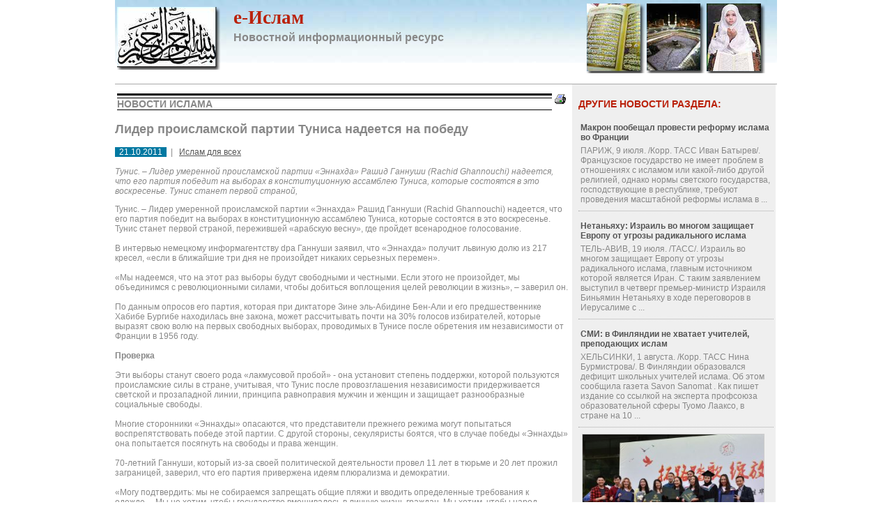

--- FILE ---
content_type: text/html
request_url: https://e-islam.ru/mainnews/?id=5708
body_size: 19827
content:
<!DOCTYPE html>
<html>
<head>
<!--
	For more information visit the Express-Internet web site at: 
	
			http://www.express-internet.ru
	
	All source code contained is the copyright of Express-Internet company © 2001-2009.
-->
<title>Новости ислама. Информационный проект | Лидер происламской партии Туниса надеется на победу | Новости Ислама</title>
<meta name="description" content="Новости ислама. Информационный проект">
<meta name="keywords" content="Новости ислама. Информационный проект">
<meta name="copyright" content="All source code contained is the copyright (c) of Express-Internet company © 2001-2013.">
<meta name="Author-Corporate" content="Express-Internet. http://www.express-internet.ru">
<meta name="Author-Email" content="info@e-inet.ru">
<meta name="Publisher-Email" content="">
<meta name="bbd0a0cb41e991d3cf21035ffd0b9e28" content=""/>
<meta name="rpb57644340e8d4bbab9c771fd61d0cb8b" content="cdbe09985823b402605e48b457583e8f" />
<meta name="bbd0a0cb41e991d3cf21035ffd0b9e28" content=""/>
<meta name="rpb57644340e8d4bbab9c771fd61d0cb8b" content="cdbe09985823b402605e48b457583e8f" />
<link rel="stylesheet" href="/www/favicon.ico" type="text/css" media="screen">
<meta http-equiv="Content-Type" content="text/html; charset=windows-1251">
<link rel="stylesheet" href="/www/css/screen.css" type="text/css">
<link rel="stylesheet" href="/www/css/style.css" type="text/css">
<link rel="stylesheet" href="/www/css/news.css" type="text/css">
<link rel="stylesheet" href="/www/css/vkladka.css" type="text/css">


	<link rel="stylesheet" type="text/css" href="/www/highslide/highslide.css" />
	<!--[if lt IE 7]>
	<link rel="stylesheet" type="text/css" href="/www/highslide/highslide-ie6.css" />
	<![endif]-->
	<script type="text/javascript" src="/highslide-full.js"></script>	

</head>

<body>
<div class="allpage">
	<div class="container clearfix">

		<div class="s-950 first last sitetop clearfix" onclick="document.location='/'">
			<div class="first leftlogo">
				<img src="/www/pics/main-logo.png">
			</div>
			<div class="toplogo">
				<div class="sitetitle1">e-Ислам</div>
				<div class="sitetitle2">Новостной информационный ресурс</div>
			</div>
			<div class="last rightlogo">
				<img src="/www/pics/right-logo.png">
			</div>
		</div>
		
		
		<div class="s-950 first last">
			<div class="s-468 first">
				
			</div>
			<div class="s-468 last">
				
			</div>
		</div>
		
		<div class="s-950 first last mpagefon">
			<div class="s-650 first">


	<table width=100%><tr><td><div class="rt1"><div class="rt2">Новости Ислама</div></div></td><td width=16><a href=?id=5708&print=1><img src="/www/pics/print.gif" border=0 alt="Версия для печати"></a></td></tr></table>
	
	<!-- BEGIN OF CONTENT -->
	
	<!-- END OF CONTENT -->
	
	<h1>Лидер происламской партии Туниса надеется на победу</h1>
<br><span class="dtinnews">&nbsp; 21.10.2011 &nbsp;</span> &nbsp;| &nbsp; <span class="avtor"><noindex><a href="http://www.islam.com.ua/" target=_blank rel="nofollow">Ислам для всех</a></noindex></span><br><br>



	<i>Тунис. &ndash; Лидер умеренной происламской партии &laquo;Эннахда&raquo; Рашид Ганнуши (Rachid Ghannouchi) надеется, что его партия победит на выборах в конституционную ассамблею Туниса, которые состоятся в это воскресенье. Тунис станет первой страной, </i>
	<!--begin of news-->
	<p>Тунис. &ndash; Лидер умеренной происламской партии &laquo;Эннахда&raquo; Рашид Ганнуши (Rachid Ghannouchi) надеется, что его партия победит на выборах в конституционную ассамблею Туниса, которые состоятся в это воскресенье. Тунис станет первой страной, пережившей &laquo;арабскую весну&raquo;, где пройдет всенародное голосование. <br /><br />В интервью немецкому информагентству dpa Ганнуши заявил, что &laquo;Эннахда&raquo; получит львиную долю из 217 кресел, &laquo;если в ближайшие три дня не произойдет никаких серьезных перемен&raquo;. <br /><br />&laquo;Мы надеемся, что на этот раз выборы будут свободными и честными. Если этого не произойдет, мы объединимся с революционными силами, чтобы добиться воплощения целей революции в жизнь&raquo;, &ndash; заверил он. <br /><br />По данным опросов его партия, которая при диктаторе Зине эль-Абидине Бен-Али и его предшественнике Хабибе Бургибе находилась вне закона, может рассчитывать почти на 30% голосов избирателей, которые выразят свою волю на первых свободных выборах, проводимых в Тунисе после обретения им независимости от Франции в 1956 году. <br /><br /><strong>Проверка <br /></strong><br />Эти выборы станут своего рода &laquo;лакмусовой пробой&raquo; - она установит степень поддержки, которой пользуются происламские силы в стране, учитывая, что Тунис после провозглашения независимости придерживается светской и прозападной линии, принципа равноправия мужчин и женщин и защищает разнообразные социальные свободы. <br /><br />Многие сторонники &laquo;Эннахды&raquo; опасаются, что представители прежнего режима могут попытаться воспрепятствовать победе этой партии. С другой стороны, секуляристы боятся, что в случае победы &laquo;Эннахды&raquo; она попытается посягнуть на свободы и права женщин. <br /><br />70-летний Ганнуши, который из-за своей политической деятельности провел 11 лет в тюрьме и 20 лет прожил заграницей, заверил, что его партия привержена идеям плюрализма и демократии. <br /><br />&laquo;Могу подтвердить: мы не собираемся запрещать общие пляжи и вводить определенные требования к одежде&hellip; Мы не хотим, чтобы государство вмешивалось в личную жизнь граждан. Мы хотим, чтобы народ выбирал, хочет он хиджаб или нет&raquo;, - сказал он. <br /><br /><strong>Подозрения</strong> <br /><br />В качестве доказательства открытости партии Ганнуши указал на тот факт, что избирательный список &laquo;Эннахды&raquo; по столице возглавляет женщина-предприниматель Суад Абдеррахим (Souad Abderrahim), которая не носит хиджаб. <br /><br />Тем не менее, многие тунисцы светских взглядов подозревают партию в сокрытии своих истинных планов. <br /><br />На прошлой неделе в столице состоялась акция протеста, которая наглядно продемонстрировала разногласия между светскими и происламскими силами. <br /><br />Неделю назад один из частных телеканалов страны показал мультфильм, где изображался Аллах, что запрещено исламом. На следующий день у здания Nessma TV собрались 10 тысяч человек, которые требовали закрыть телеканал. <br /><br />Осудив эту акцию, &laquo;Эннахда&raquo; также раскритиковала телеканал: &laquo;Они имеют право не верить, пить спиртное и жить своей жизнью. Но никто не давал им право оскорблять религиозные убеждения большинства&raquo;. <br /><br />На вопрос о растущем влиянии радикальных движений &laquo;Салафия&raquo; и &laquo;Хизб-ут-тахир&raquo; Ганнуши сказал, что запрещая умеренные прорелигиозные организации, диктаторский режим способствовал возникновению феномена радикализма. Он заверил, что его партия &laquo;будет пытаться вести диалог с этими течениями, чтобы попытаться переубедить их в необходимости плюрализма&raquo;. <br /><br /><strong>Важные задачи</strong> <br /><br />Первоочередной задачей конституционной ассамблеи, сказал Ганнуши, будет устранение факторов, вызвавших беспорядки в стране, таких как коррупция и тирания. <br /><br />&laquo;Мы хотим создать парламентскую систему в противовес президентской&raquo;, которая существует с 1956 года, сказал лидер партии. <br /><br />Он также призвал принять новую модель развития с целью преодоления безработицы, которая также является одной из причин недовольства населения. При этом его партия предлагает выделить большую долю ресурсов на усовершенствование сельскохозяйственного сектора страны, который находится в упадке. <br /><br />Ганнуши также заявил, что его партия будет добиваться повышения статуса Туниса в Евросоюзе, который является крупнейшим торговым партнером страны. <br /><br />В то же время &laquo;Эннахда&raquo; планирует работать над углублением отношений с арабским миром, Азией и Африкой. </p><br /><br /> По материалам islamonline.net<br /><br /><noscript>Please enable JavaScript to view the <a href='http://disqus.com/?ref_noscript=islam4all' rel='nofollow' target=_blank>comments powered by Disqus.</a></noscript><a href="https://disqus.com" rel='nofollow' target=_blank>blog comments powered by Disqus</a> <div> <a href='http://islam.com.ua/news/print/9657/' rel='nofollow' target=_blank><img src='http://www.islam.com.ua/news/9657/./img/kv.gif' vspace=10 hspace=10solid 1px #555555'>распечатать</a> <a href='http://islam.com.ua/forum/index.php?showtopic=21219' rel='nofollow' target=_blank><img src='http://www.islam.com.ua/news/9657/./img/kv.gif' vspace=10 hspace=10solid 1px #555555'>обсудить в форуме</a> <a href='http://www.islam.com.ua/news/9657/javascript: addbookmark('Ислам для всех! | Лидер происламской партии Туниса надеется на победу');' rel='nofollow' target=_blank><img src='http://www.islam.com.ua/news/9657/./img/kv.gif' vspace=10 hspace=10solid 1px #555555'>сделать закладку</a> </div> <p>Последние новости:</p> <ul> <li>21-10-2011 01:53<br /><a href='http://www.islam.com.ua/news/9658/' rel='nofollow' target=_blank>Малайзия борется за семьи</a></li> <li>21-10-2011 00:51<br /><a href='http://www.islam.com.ua/news/9657/' rel='nofollow' target=_blank>Лидер происламской партии Туниса надеется на победу</a></li> <li>20-10-2011 09:46<br /><a href='http://www.islam.com.ua/news/9656/' rel='nofollow' target=_blank>Мусульмане моро опасаются срыва мирных переговоров на фоне кровавых столкновений с войсками </a></li> <li>20-10-2011 09:35<br /><a href='http://www.islam.com.ua/news/9655/' rel='nofollow' target=_blank>На севере Швеции появится ледяная мечеть</a></li> <li>20-10-2011 09:30<br /><a href='http://www.islam.com.ua/news/9654/' rel='nofollow' target=_blank>Муаммар Каддафи убит</a></li> <li>20-10-2011 09:23<br /><a href='http://www.islam.com.ua/news/9653/' rel='nofollow' target=_blank>Ирина Полищук освобождена из израильской тюрьмы, подтвердило МИД Украины</a></li> <li>20-10-2011 02:01<br /><a href='http://www.islam.com.ua/news/9652/' rel='nofollow' target=_blank>Международная амнистия: Западное оружие душит «арабскую весну»</a></li> <li>20-10-2011 01:07<br /><a href='http://www.islam.com.ua/news/9651/' rel='nofollow' target=_blank>Тунис: Чем ближе выборы, тем острее полемика</a></li> <li>20-10-2011 00:41<br /><a href='http://www.islam.com.ua/news/9650/' rel='nofollow' target=_blank>Мусульмане Франции всему миру покажут «Исламский мир»</a></li> <li>19-10-2011 08:37<br /><a href='http://www.islam.com.ua/news/9649/' rel='nofollow' target=_blank>Африканские племена обращаются в ислам</a></li> </ul>
	<!--end of news-->


	<br>

<p><br><script type="text/javascript" src="//yandex.st/share/share.js" charset="utf-8"></script>
<div align=right class="yashare-auto-init" data-yashareL10n="ru" data-yashareType="button" data-yashareQuickServices="yaru,vkontakte,facebook,twitter,odnoklassniki,moimir,lj,friendfeed,moikrug"></div> 

	<div class="details"><a href="/mainnews/">Все новости раздела</a></div><br>

  

			<center>
			
<script type="text/javascript"><!--
google_ad_client = "ca-pub-2564725969795950";
/* www.e-islam.ru */
google_ad_slot = "8281243411";
google_ad_width = 468;
google_ad_height = 60;
//-->
</script>
<script type="text/javascript" src="https://pagead2.googlesyndication.com/pagead/show_ads.js">
</script>

			</center>
	</div>

	<div class="s-280 last" style="margin-top:10px;">
		
<div class="clearfix">	

<H3>Другие новости раздела:</H3>

<div class="RightNews">

<table><tr valign="top"><td><div class="news_title"><a href="?id=10497">Макрон пообещал провести реформу ислама во Франции</a></div><div class="anons">ПАРИЖ, 9 июля. /Корр. ТАСС Иван Батырев/. Французское государство не имеет проблем в отношениях с исламом или какой-либо другой религией, однако нормы светского государства, господствующие в республике, требуют проведения масштабной реформы ислама в  ...</div></td></tr></table>
	
<table><tr valign="top"><td><div class="news_title"><a href="?id=10496">Нетаньяху: Израиль во многом защищает Европу от угрозы радикального ислама</a></div><div class="anons">ТЕЛЬ-АВИВ, 19 июля. /ТАСС/. Израиль во многом защищает Европу от угрозы радикального ислама, главным источником которой является Иран. С таким заявлением выступил в четверг премьер-министр Израиля Биньямин Нетаньяху в ходе переговоров в Иерусалиме с  ...</div></td></tr></table>
	
<table><tr valign="top"><td><div class="news_title"><a href="?id=10495">СМИ: в Финляндии не хватает учителей, преподающих ислам</a></div><div class="anons">ХЕЛЬСИНКИ, 1 августа. /Корр. ТАСС Нина Бурмистрова/. В Финляндии образовался дефицит школьных учителей ислама. Об этом сообщила газета Savon Sanomat . Как пишет издание со ссылкой на эксперта профсоюза образовательной сферы Туомо Лааксо, в стране на 10  ...</div></td></tr></table>
	
<table><tr valign="top"><td><a href="?id=10493"><img src="/www/news/2018/7/7-9-2-39-33.jpg"></a><div class="news_title"><a href="?id=10493">В ведущем вузе ФРГ появится институт `теологии ислама`</a></div><div class="anons"> Попечительский совет университета им. Гумбольдта в Берлине единогласно проголосовал за создание в ближайшее время института &quot;теологии ислама&quot;. Вуз будет готовить как практиков - имамов, так и теоретиков - богословов. Около 6 процентов  ...</div></td></tr></table>
	
	</div>
	<div class="details"><a href="/mainnews/">Все новости раздела</a></div>
</div>
	
		<div class="first s-280 last ">
			<br>
			
		</div>	
		<div class="s-280 first last" style="padding:10px 0;">
		
	<div><div class="rightnews"><script async src="//pagead2.googlesyndication.com/pagead/js/adsbygoogle.js"></script>
<ins class="adsbygoogle"
     style="display:block"
     data-ad-client="ca-pub-2564725969795950"
     data-ad-slot="2535782218"
     data-ad-format="auto"></ins>
<script>
(adsbygoogle = window.adsbygoogle || []).push({});
</script>
</div>
</div>
	
		</div>	
		<div class="s-280 first last" style="padding:10px 0;">
			<br>
		<br><br>
			 
			<br>			
			<br>
			
		</div>
	</div>
</div>
		<div class="s-950 first last">
		</div>
	<div class="s-950 first last">
	
	</div>
	<div class="s-950 first last">
		
		<div class="s-950 first last" id="footer">
			<table><tr>
			<td width="40%"><nobr><p>
	&nbsp;</p>
<p>
<meta name="cmsmagazine" content="925bc3623de0cdb412e5f9a4c3af8ebf" />
</p>
<p>
	&copy; e-Islam.ru<br />
	<!-- Yandex.Metrika informer --><a href="https://metrika.yandex.ru/stat/?id=16828279&amp;from=informer" rel="nofollow" target="_blank"><img alt="Яндекс.Метрика" onclick="try{Ya.Metrika.informer({i:this,id:16828279,type:0,lang:'ru'});return false}catch(e){}" src="//bs.yandex.ru/informer/16828279/3_0_FFFFFFFF_EFEFEFFF_0_pageviews" style="width:88px; height:31px; border:0;" title="Яндекс.Метрика: данные за сегодня (просмотры, визиты и уникальные посетители)" /></a> <!-- /Yandex.Metrika informer --><!-- Yandex.Metrika counter --><script type="text/javascript">
(function (d, w, c) {
    (w[c] = w[c] || []).push(function() {
        try {
            w.yaCounter16828279 = new Ya.Metrika({id:16828279});
        } catch(e) { }
    });
    
    var n = d.getElementsByTagName("script")[0],
        s = d.createElement("script"),
        f = function () { n.parentNode.insertBefore(s, n); };
    s.type = "text/javascript";
    s.async = true;
    s.src = (d.location.protocol == "https:" ? "https:" : "http:") + "//mc.yandex.ru/metrika/watch.js";

    if (w.opera == "[object Opera]") {
        d.addEventListener("DOMContentLoaded", f);
    } else { f(); }
})(document, window, "yandex_metrika_callbacks");
</script><noscript><div><img src="//mc.yandex.ru/watch/16828279" style="position:absolute; left:-9999px;" alt="" /></div></noscript><!-- /Yandex.Metrika counter --></p>
</nobr></td>
			<td width="10%" align="center" ><br>
			
			</td>
			<td width="40%" align="right" >Ответственность за содержание данной новости несет<br>"Ислам для всех"</td>
			</tr><tr><td colspan=3>
<style>
.globallinks{display:none}
</style>

<div class="globallinks">
&nbsp; <a href=/globallinks.asp?p=1>1</a>
&nbsp; <a href=/globallinks.asp?p=2>2</a>
&nbsp; <a href=/globallinks.asp?p=3>3</a>
&nbsp; <a href=/globallinks.asp?p=4>4</a>
&nbsp; <a href=/globallinks.asp?p=5>5</a>
&nbsp; <a href=/globallinks.asp?p=6>6</a>
&nbsp; <a href=/globallinks.asp?p=7>7</a>
&nbsp; <a href=/globallinks.asp?p=8>8</a>
&nbsp; <a href=/globallinks.asp?p=9>9</a>
&nbsp; <a href=/globallinks.asp?p=10>10</a>
&nbsp; <a href=/globallinks.asp?p=11>11</a>
&nbsp; <a href=/globallinks.asp?p=12>12</a>
&nbsp; <a href=/globallinks.asp?p=13>13</a>
&nbsp; <a href=/globallinks.asp?p=14>14</a>
Новости.Стр:
&nbsp; <a href=/globallinks.asp?p=15>15</a>
&nbsp; <a href=/globallinks.asp?p=16>16</a>
&nbsp; <a href=/globallinks.asp?p=17>17</a>
&nbsp; <a href=/globallinks.asp?p=18>18</a>
&nbsp; <a href=/globallinks.asp?p=19>19</a>
&nbsp; <a href=/globallinks.asp?p=20>20</a>
&nbsp; <a href=/globallinks.asp?p=21>21</a>
&nbsp; <a href=/globallinks.asp?p=22>22</a>
&nbsp; <a href=/globallinks.asp?p=23>23</a>
&nbsp; <a href=/globallinks.asp?p=24>24</a>
&nbsp; <a href=/globallinks.asp?p=25>25</a>
&nbsp; <a href=/globallinks.asp?p=26>26</a>
&nbsp; <a href=/globallinks.asp?p=27>27</a>
&nbsp; <a href=/globallinks.asp?p=28>28</a>
&nbsp; <a href=/globallinks.asp?p=29>29</a>
&nbsp; <a href=/globallinks.asp?p=30>30</a>
&nbsp; <a href=/globallinks.asp?p=31>31</a>
&nbsp; <a href=/globallinks.asp?p=32>32</a>
&nbsp; <a href=/globallinks.asp?p=33>33</a>
&nbsp; <a href=/globallinks.asp?p=34>34</a>
&nbsp; <a href=/globallinks.asp?p=35>35</a>
&nbsp; <a href=/globallinks.asp?p=36>36</a>
&nbsp; <a href=/globallinks.asp?p=37>37</a>
&nbsp; <a href=/globallinks.asp?p=38>38</a>
&nbsp; <a href=/globallinks.asp?p=39>39</a>
&nbsp; <a href=/globallinks.asp?p=40>40</a>
&nbsp; <a href=/globallinks.asp?p=41>41</a>
&nbsp; <a href=/globallinks.asp?p=42>42</a>
&nbsp; <a href=/globallinks.asp?p=43>43</a>
&nbsp; <a href=/globallinks.asp?p=44>44</a>
&nbsp; <a href=/globallinks.asp?p=45>45</a>
&nbsp; <a href=/globallinks.asp?p=46>46</a>
&nbsp; <a href=/globallinks.asp?p=47>47</a>
&nbsp; <a href=/globallinks.asp?p=48>48</a>
&nbsp; <a href=/globallinks.asp?p=49>49</a>
&nbsp; <a href=/globallinks.asp?p=50>50</a>
&nbsp; <a href=/globallinks.asp?p=51>51</a>
&nbsp; <a href=/globallinks.asp?p=52>52</a>
&nbsp; <a href=/globallinks.asp?p=53>53</a>
&nbsp; <a href=/globallinks.asp?p=54>54</a>
&nbsp; <a href=/globallinks.asp?p=55>55</a>
&nbsp; <a href=/globallinks.asp?p=56>56</a>
&nbsp; <a href=/globallinks.asp?p=57>57</a>
&nbsp; <a href=/globallinks.asp?p=58>58</a>
&nbsp; <a href=/globallinks.asp?p=59>59</a>
&nbsp; <a href=/globallinks.asp?p=60>60</a>
&nbsp; <a href=/globallinks.asp?p=61>61</a>
&nbsp; <a href=/globallinks.asp?p=62>62</a>
&nbsp; <a href=/globallinks.asp?p=63>63</a>
&nbsp; <a href=/globallinks.asp?p=64>64</a>
&nbsp; <a href=/globallinks.asp?p=65>65</a>
&nbsp; <a href=/globallinks.asp?p=66>66</a>
&nbsp; <a href=/globallinks.asp?p=67>67</a>
&nbsp; <a href=/globallinks.asp?p=68>68</a>
&nbsp; <a href=/globallinks.asp?p=69>69</a>
&nbsp; <a href=/globallinks.asp?p=70>70</a>
&nbsp; <a href=/globallinks.asp?p=71>71</a>
&nbsp; <a href=/globallinks.asp?p=72>72</a>
&nbsp; <a href=/globallinks.asp?p=73>73</a>
&nbsp; <a href=/globallinks.asp?p=74>74</a>
&nbsp; <a href=/globallinks.asp?p=75>75</a>
&nbsp; <a href=/globallinks.asp?p=76>76</a>
&nbsp; <a href=/globallinks.asp?p=77>77</a>
&nbsp; <a href=/globallinks.asp?p=78>78</a>
&nbsp; <a href=/globallinks.asp?p=79>79</a>
<br>Вопрос-ответ.Стр:
</div>
</td></tr></table>
		</div>
	</div>
</div>
</div>
</div>


</body>
</html>

--- FILE ---
content_type: text/html; charset=utf-8
request_url: https://www.google.com/recaptcha/api2/aframe
body_size: 249
content:
<!DOCTYPE HTML><html><head><meta http-equiv="content-type" content="text/html; charset=UTF-8"></head><body><script nonce="aXGFSh8IeIWD_ZkMuxFR8A">/** Anti-fraud and anti-abuse applications only. See google.com/recaptcha */ try{var clients={'sodar':'https://pagead2.googlesyndication.com/pagead/sodar?'};window.addEventListener("message",function(a){try{if(a.source===window.parent){var b=JSON.parse(a.data);var c=clients[b['id']];if(c){var d=document.createElement('img');d.src=c+b['params']+'&rc='+(localStorage.getItem("rc::a")?sessionStorage.getItem("rc::b"):"");window.document.body.appendChild(d);sessionStorage.setItem("rc::e",parseInt(sessionStorage.getItem("rc::e")||0)+1);localStorage.setItem("rc::h",'1768879843768');}}}catch(b){}});window.parent.postMessage("_grecaptcha_ready", "*");}catch(b){}</script></body></html>